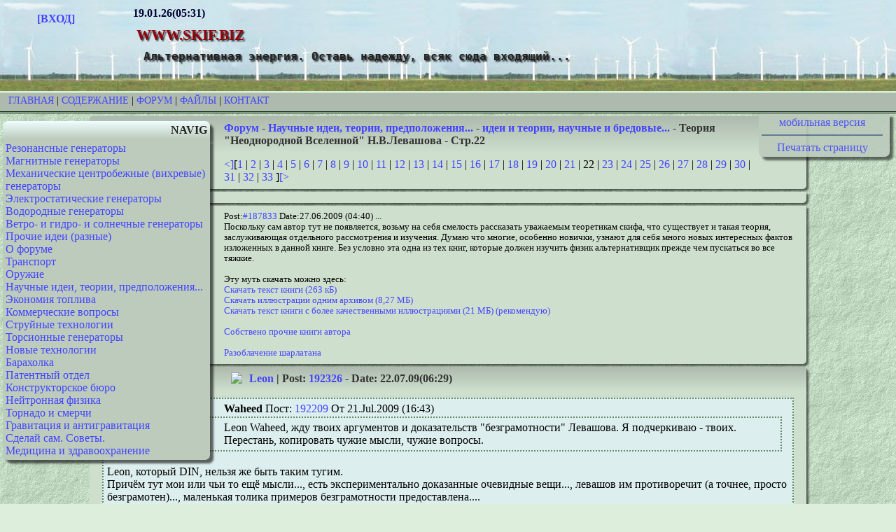

--- FILE ---
content_type: text/html; charset=utf-8
request_url: https://www.skif.biz/index.php?name=Forums&file=viewtopic&p=194922
body_size: 7193
content:
<!DOCTYPE html PUBLIC "-//W3C//DTD XHTML 1.0 Transitional//EN" "http://www.w3.org/TR/xhtml1/DTD/xhtml1-transitional.dtd">
<html xmlns="http://www.w3.org/1999/xhtml" xml:lang="ru" lang="ru">
<head> 
<title>www.skif.biz -  Форум-Научные идеи, теории, предположения...-идеи и теории, научные и бредовые...-Теория &quot;Неоднородной Вселенной&quot; Н.В.Левашова-Стр:22 </title> 

<meta name="keywords" content="Альтернативные источники энергии, генераторы, топливо, ветрогенераторы, Тесла,  трансформатор" />
<meta http-equiv="content-type" content="text/html; charset=utf-8" />
<meta name="google-site-verification" content="gceTkx5jmh7j0udhomMZvQy9wXOEKFJZgrdmN18tOZE" />
<meta name="yandex-verification" content="e4d35ac0f8444c9f" />
<meta name="description" content=" " />
<meta name="viewport" content="width=1024" />
	
<link rel="shortcut icon" href="/images/favicon/favicon.ico" type="image/x-icon" />
<link rel="apple-touch-icon" sizes="180x180" href="/images/favicon/apple-touch-icon.png" />
<link rel="icon" type="image/png" sizes="32x32" href="/images/favicon/favicon-32x32.png" />
<link rel="icon" type="image/png" sizes="16x16" href="/images/favicon/favicon-16x16.png" />
<link rel="manifest" href="/images/favicon/site.webmanifest" />
<link rel="mask-icon" href="/images/favicon/safari-pinned-tab.svg" color="#5bbad5" />
<meta name="msapplication-TileColor" content="#ddeedd" />
<meta name="theme-color" content="#ffffff" />
<link rel="alternate" href="/rssforum.php" title="rss" type="application/rss+xml" />
<link rel="stylesheet" media="print" href="/print.css" type="text/css" />

<!-- Yandex.RTB -->
<script>window.yaContextCb=window.yaContextCb||[]</script>
<script src="https://yandex.ru/ads/system/context.js" async></script>

<link rel="stylesheet" href="/themes/Default/style.css" type="text/css" />

</head>

<body>

<!--header_start-->
	<div class="fon">
	<div class="avatar"><strong><br />
	<a href="index.php?name=Account">[ВХОД]</a></strong>
	<br /></div>
	<div class="logo">
	<strong>19.01.26(05:31)</strong><br />
	<h1 class="sitename">www.skif.biz</h1>
	<h2 class="slogan">Альтернативная энергия. Оставь надежду, всяк сюда входящий...</h2></div>
</div><div class="polosa"><a href="/">Главная</a> | <a href="index.php?name=Pages">Содержание</a> | <a href="index.php?name=Forums">Форум</a> | <a href="index.php?name=Files">Файлы</a> | <a href="index.php?name=Contact">Контакт</a></div>
<!--header_end-->
<div class="lkolonka"><div class="lbt">NAVIG</div>
<div class="lbc"><a href="index.php?name=Forums&amp;cat=2">Резонансные генераторы</a><br />
    	<a href="index.php?name=Forums&amp;cat=3">Магнитные генераторы</a><br />
    	<a href="index.php?name=Forums&amp;cat=4">Механические центробежные (вихревые) генераторы</a><br />
    	<a href="index.php?name=Forums&amp;cat=5">Электростатические генераторы</a><br />
    	<a href="index.php?name=Forums&amp;cat=6">Водородные генераторы</a><br />
    	<a href="index.php?name=Forums&amp;cat=7">Ветро- и гидро- и солнечные генераторы</a><br />
    	<a href="index.php?name=Forums&amp;cat=8">Прочие идеи (разные)</a><br />
    	<a href="index.php?name=Forums&amp;cat=9">О форуме</a><br />
    	<a href="index.php?name=Forums&amp;cat=10">Транспорт</a><br />
    	<a href="index.php?name=Forums&amp;cat=11">Оружие</a><br />
    	<a href="index.php?name=Forums&amp;cat=12">Научные идеи, теории, предположения...</a><br />
    	<a href="index.php?name=Forums&amp;cat=13">Экономия топлива</a><br />
    	<a href="index.php?name=Forums&amp;cat=14">Коммерческие вопросы</a><br />
    	<a href="index.php?name=Forums&amp;cat=15">Струйные технологии</a><br />
    	<a href="index.php?name=Forums&amp;cat=16">Торсионные генераторы</a><br />
    	<a href="index.php?name=Forums&amp;cat=17">Новые технологии</a><br />
    	<a href="index.php?name=Forums&amp;cat=18">Барахолка</a><br />
    	<a href="index.php?name=Forums&amp;cat=19">Патентный отдел</a><br />
    	<a href="index.php?name=Forums&amp;cat=20">Конструкторское бюро</a><br />
    	<a href="index.php?name=Forums&amp;cat=21">Нейтронная физика</a><br />
    	<a href="index.php?name=Forums&amp;cat=22">Торнадо и смерчи</a><br />
    	<a href="index.php?name=Forums&amp;cat=23">Гравитация и антигравитация</a><br />
    	<a href="index.php?name=Forums&amp;cat=26">Сделай сам. Советы.</a><br />
    	<a href="index.php?name=Forums&amp;cat=27">Медицина и здравоохранение</a><br />
    	</div></div>
<div class="rkolonka">
<div class="rbc">
<center><a href="//mob.skif.biz/index.php?name=Forums&amp;file=viewtopic&amp;p=194922">мобильная версия</a>
<hr />
<a href="javaScript:window.print();">Печатать страницу</a>
</center>
</div> </div>
<div class="cbt">
	<a href="index.php?name=Forums">Форум</a> - <a href="index.php?name=Forums&amp;cat=12">Научные идеи, теории, предположения...</a> - <a href="index.php?name=Forums&amp;file=viewforum&amp;f=15">идеи и теории, научные и бредовые...</a> - Теория &quot;Неоднородной Вселенной&quot; Н.В.Левашова - Стр.22</div><script language="JavaScript">
function InstaSmilie() {
	return;
}
function AddSmile(SmileCode) {
	var SmileCode;
	var newPost;
	var oldPost = document.comment.comment.value;
	newPost = oldPost+SmileCode;
	document.comment.comment.value=newPost;
	document.comment.comment.focus();
	return;
}

function changePhoto(img) {
document.images['foto'].src=img;
}

</script><div class="cbc"><a href="index.php?name=Forums&amp;file=viewtopic&amp;t=2271&amp;pagenum=21">&lt;]</a>[<a href="index.php?name=Forums&amp;file=viewtopic&amp;t=2271&amp;pagenum=1">1</a> | <a href="index.php?name=Forums&amp;file=viewtopic&amp;t=2271&amp;pagenum=2">2</a> | <a href="index.php?name=Forums&amp;file=viewtopic&amp;t=2271&amp;pagenum=3">3</a> | <a href="index.php?name=Forums&amp;file=viewtopic&amp;t=2271&amp;pagenum=4">4</a> | <a href="index.php?name=Forums&amp;file=viewtopic&amp;t=2271&amp;pagenum=5">5</a> | <a href="index.php?name=Forums&amp;file=viewtopic&amp;t=2271&amp;pagenum=6">6</a> | <a href="index.php?name=Forums&amp;file=viewtopic&amp;t=2271&amp;pagenum=7">7</a> | <a href="index.php?name=Forums&amp;file=viewtopic&amp;t=2271&amp;pagenum=8">8</a> | <a href="index.php?name=Forums&amp;file=viewtopic&amp;t=2271&amp;pagenum=9">9</a> | <a href="index.php?name=Forums&amp;file=viewtopic&amp;t=2271&amp;pagenum=10">10</a> | <a href="index.php?name=Forums&amp;file=viewtopic&amp;t=2271&amp;pagenum=11">11</a> | <a href="index.php?name=Forums&amp;file=viewtopic&amp;t=2271&amp;pagenum=12">12</a> | <a href="index.php?name=Forums&amp;file=viewtopic&amp;t=2271&amp;pagenum=13">13</a> | <a href="index.php?name=Forums&amp;file=viewtopic&amp;t=2271&amp;pagenum=14">14</a> | <a href="index.php?name=Forums&amp;file=viewtopic&amp;t=2271&amp;pagenum=15">15</a> | <a href="index.php?name=Forums&amp;file=viewtopic&amp;t=2271&amp;pagenum=16">16</a> | <a href="index.php?name=Forums&amp;file=viewtopic&amp;t=2271&amp;pagenum=17">17</a> | <a href="index.php?name=Forums&amp;file=viewtopic&amp;t=2271&amp;pagenum=18">18</a> | <a href="index.php?name=Forums&amp;file=viewtopic&amp;t=2271&amp;pagenum=19">19</a> | <a href="index.php?name=Forums&amp;file=viewtopic&amp;t=2271&amp;pagenum=20">20</a> | <a href="index.php?name=Forums&amp;file=viewtopic&amp;t=2271&amp;pagenum=21">21</a> | 22 | <a href="index.php?name=Forums&amp;file=viewtopic&amp;t=2271&amp;pagenum=23">23</a> | <a href="index.php?name=Forums&amp;file=viewtopic&amp;t=2271&amp;pagenum=24">24</a> | <a href="index.php?name=Forums&amp;file=viewtopic&amp;t=2271&amp;pagenum=25">25</a> | <a href="index.php?name=Forums&amp;file=viewtopic&amp;t=2271&amp;pagenum=26">26</a> | <a href="index.php?name=Forums&amp;file=viewtopic&amp;t=2271&amp;pagenum=27">27</a> | <a href="index.php?name=Forums&amp;file=viewtopic&amp;t=2271&amp;pagenum=28">28</a> | <a href="index.php?name=Forums&amp;file=viewtopic&amp;t=2271&amp;pagenum=29">29</a> | <a href="index.php?name=Forums&amp;file=viewtopic&amp;t=2271&amp;pagenum=30">30</a> | <a href="index.php?name=Forums&amp;file=viewtopic&amp;t=2271&amp;pagenum=31">31</a> | <a href="index.php?name=Forums&amp;file=viewtopic&amp;t=2271&amp;pagenum=32">32</a> | <a href="index.php?name=Forums&amp;file=viewtopic&amp;t=2271&amp;pagenum=33">33</a> ]<a href="index.php?name=Forums&amp;file=viewtopic&amp;t=2271&amp;pagenum=23">[&gt;</a></div><div class="cbc"></div><div class="cbc"><div class="small">Post:<a href="index.php?name=Forums&amp;file=viewtopic&amp;p=187833">#187833</a> Date:27.06.2009 (04:40) ... <br /> Поскольку сам автор тут не появляется, возьму на себя смелость рассказать уважаемым теоретикам скифа, что существует и такая теория, заслуживающая отдельного рассмотрения и изучения. Думаю что многие, особенно новички, узнают для себя много новых интересных фактов изложенных в данной книге. Без условно эта одна из тех книг, которые должен изучить физик альтернативщик прежде чем пускаться во все тяжкие.<br />
<br />
Эту муть скачать можно здесь:<br />
<a href='http://www.levashov.info/Books/Archives/Levashov-3.zip'> Скачать текст книги (263 кБ)</a><br />
<a href='http://www.levashov.info/Books/Archives/Aniso-Drawings.zip'> Скачать иллюстрации одним архивом (8,27 МБ) </a><br />
<a href='http://www.levashov.info/Books/Archives/Levashov-3-small.zip'> Скачать текст книги с более качественными иллюстрациями (21 МБ) (рекомендую)</a><br />
<br />
<a href='http://www.levashov.info/books.html'>Собствено прочие книги автора</a><br />
<br />
<a href='http://tsargrad.podfm.ru/vzv/'>Разоблачение шарлатана</a> </div>	
	</div>
	<a name="192326"></a> 
	<div class="cbt">
    <img src="/modules/Account/images/avatars/00.gif" align="left" border="0" hspace="10" class="noprint" /> <a href="index.php?name=Account&amp;op=profile&amp;userid=7036">Leon</a> | Post: <a href="index.php?name=Forums&amp;file=viewtopic&amp;p=192326#192326">192326</a> - Date: 22.07.09(06:29) 
	</div>
	<div class="cbc"> <div class="quote"><strong>Waheed </strong> Пост: <a href='/index.php?name=Forums&amp;file=viewtopic&amp;p=192209#192209'>192209 </a> От 21.Jul.2009 (16:43) <br />
 <div class="quote">Leon  Waheed, жду твоих аргументов и доказательств &quot;безграмотности&quot; Левашова. Я подчеркиваю - твоих. <br />
Перестань, копировать чужие мысли, чужие вопросы.<br />
</div><br />
Leon, который DIN, нельзя же быть таким тугим.<br />
Причём тут мои или чьи то ещё мысли..., есть экспериментально доказанные очевидные вещи..., левашов им противоречит (а точнее, просто безграмотен)..., маленькая толика примеров безграмотности предоставлена....<br />
Если обсуждать эти ляпусы не собираетесь..., возвращайся на форум «н. левашова» , который в виду определённых....переименован в «форум друзей», и там рассказывай как космические корабли бороздят просторы Большого театра.<br />
А если Вам нужна новая аудитория, можешь придти сюда<a href="http://www.msevm.com/forums/index.php?showforum=72">[<em>ссылка</em>]</a>  (вопросики скопированы от сюда), там я под ником Сергей..., там вашего брата регулярно..., вот только Ленуси давно не было (это та, которая DANA, которая в Испании живёт). Ей сейчас некогда...(Библию переписывает).<br />
Leon, безграмотность левашова будем обсуждать! (ДА или НЕТ).<br />
 </div> <br />
<br />
Waheed! Как можно с вами что-то обсуждать, если вы ни одного своего аргумента, ни одного своего доказательства не приводите! Повторяете и повторяете. <br />
1. Знаю я откуда ты копируешь эти &quot;вопросы&quot;. Я с этими &quot;вопросами&quot; ознакомился ещё до того как начал изучать работы Н.В. Левашова. Они мне напомнили поговорку , что &quot;и до столба можно докопаться!&quot;...  Ведь в этих вопросах нет поиска смысла, или попыток понять и разобраться. Там провокация! Это очевидно!<br />
Хотите я вам на любую теорию напишу десяток вопросов, на которые невозможно ответить? <br />
<br />
2. Когда идет такая &quot;аргументированная&quot; &quot;критика&quot; чьих бы то нибыло работ, то это наводит на определенный вывод. А вывод такой; &quot; Эти знания кому-то очень невыгодны&quot;. Скажу больше, они &quot;поперёк горла&quot;.<br />
И методы выбираются &quot;стандатрные&quot;. Забалтывание, оскорбление автора, грубая брань и т.д.<br />
<br />
Так что, вы Waheed, себя проявили во всей красе. Саморазоблачились.<br />
Отрабатывайте дальше свои 30 серебрянников...<br />
	<br /></div>
	<a name="192416"></a> 
	<div class="cbt">
    <img src="/modules/Account/images/avatars/1260862066.gif" align="left" border="0" hspace="10" class="noprint" /> <a href="index.php?name=Account&amp;op=profile&amp;userid=5977">Azazello</a> | Post: <a href="index.php?name=Forums&amp;file=viewtopic&amp;p=192416#192416">192416</a> - Date: 23.07.09(07:15) 
	</div>
	<div class="cbc"> В п.2 содержится правильный вывод.<br />
Все мотивы наездов господина Waheed - шиты белыми нитками. Увы, &quot;есть еще у нас товарищи...&quot;<br />
	<br /></div>
	<a name="194723"></a> 
	<div class="cbt">
    <img src="/modules/Account/images/avatars/1242397974.gif" align="left" border="0" hspace="10" class="noprint" /> <a href="index.php?name=Account&amp;op=profile&amp;userid=2402">rezoner</a> | Post: <a href="index.php?name=Forums&amp;file=viewtopic&amp;p=194723#194723">194723</a> - Date: 08.08.09(14:23) 
	</div>
	<div class="cbc"> Сказ о Ясном соколе, о полете Настеньки на вайтманах<br />
и &quot;разбор полетов&quot; от Н.Левашова. <br />
Рекомендую. Очень познавательно!<br /><a href="http://www.levashov.info/books.html#17">[<em>ссылка</em>]</a> 
<br />
<br />
	<br /></div>
	<a name="194850"></a> 
	<div class="cbt">
    <img src="/modules/Account/images/avatars/1151038279.jpg" align="left" border="0" hspace="10" class="noprint" /> <a href="index.php?name=Account&amp;op=profile&amp;userid=133">mikle10</a> | Post: <a href="index.php?name=Forums&amp;file=viewtopic&amp;p=194850#194850">194850</a> - Date: 09.08.09(10:58) 
	</div>
	<div class="cbc"> Прикольно<br />
	<br /></div>
	<a name="194859"></a> 
	<div class="cbt">
    <img src="/modules/Account/images/avatars/00.gif" align="left" border="0" hspace="10" class="noprint" /> <a href="index.php?name=Account&amp;op=profile&amp;userid=2913">bogatyr</a> | Post: <a href="index.php?name=Forums&amp;file=viewtopic&amp;p=194859#194859">194859</a> - Date: 09.08.09(11:49) 
	</div>
	<div class="cbc"> А сейчас пришло время всем стряхнуть с себя <font color=blue>НАВАЖДЕНИЕ</font> <font color=red>ТЁМНЫХ</font> <font color=blue>СИЛ</font>, и на этот раз уже <font color=red>НАВСЕГДА</font> освободиться от <font color=blue>СОЦИАЛЬНЫХ</font> <font color=red>ПАРАЗИТОВ</font>! <br />
<font color=blue>ПЕЙТЕ</font> только кошерное <font color=red>ПИВО</font>.<br />
	<br /> - Правка 09.08.09(11:51) - <a href="index.php?name=Account&amp;op=profile&amp;userid=2913">bogatyr</a> </div>
	<a name="194876"></a> 
	<div class="cbt">
    <img src="/modules/Account/images/avatars/1242397974.gif" align="left" border="0" hspace="10" class="noprint" /> <a href="index.php?name=Account&amp;op=profile&amp;userid=2402">rezoner</a> | Post: <a href="index.php?name=Forums&amp;file=viewtopic&amp;p=194876#194876">194876</a> - Date: 09.08.09(13:59) 
	</div>
	<div class="cbc"> <div class="quote"><strong>bogatyr </strong> <br />
<br />
<font color=blue>ПЕЙТЕ</font> только кошерное <font color=red>ПИВО</font>. </div><br />
<br />
Левашов заявил, что серые (начальники иудеев) покинули свою базу на Луне и улетели прочь. <br />
Ожидается прибытие белых Богов. Ночь Сварога прошла. Наступает РАсСвет<br />
Усе! Кошерное пиво не поможет <img src="images/smilies/21.gif" /> .<br />
Хавайся у бульбу!  <img src="images/smilies/05.gif" /><img src="images/smilies/05.gif" /><img src="images/smilies/05.gif" /><br />
	<br /></div>
	<a name="194903"></a> 
	<div class="cbt">
    <img src="/modules/Account/images/avatars/1151038279.jpg" align="left" border="0" hspace="10" class="noprint" /> <a href="index.php?name=Account&amp;op=profile&amp;userid=133">mikle10</a> | Post: <a href="index.php?name=Forums&amp;file=viewtopic&amp;p=194903#194903">194903</a> - Date: 09.08.09(16:49) 
	</div>
	<div class="cbc"> Когда оне прилетят?<br />
	<br /></div>
	<a name="194918"></a> 
	<div class="cbt">
    <img src="/modules/Account/images/avatars/1242397974.gif" align="left" border="0" hspace="10" class="noprint" /> <a href="index.php?name=Account&amp;op=profile&amp;userid=2402">rezoner</a> | Post: <a href="index.php?name=Forums&amp;file=viewtopic&amp;p=194918#194918">194918</a> - Date: 09.08.09(19:06) 
	</div>
	<div class="cbc"> Все говорят про 2012 <img src="images/smilies/01.gif" /><br />
	<br /></div>
	<a name="194919"></a> 
	<div class="cbt">
    <img src="/modules/Account/images/avatars/1151038279.jpg" align="left" border="0" hspace="10" class="noprint" /> <a href="index.php?name=Account&amp;op=profile&amp;userid=133">mikle10</a> | Post: <a href="index.php?name=Forums&amp;file=viewtopic&amp;p=194919#194919">194919</a> - Date: 09.08.09(19:28) 
	</div>
	<div class="cbc"> Ну это вряд ли <img src="images/smilies/11.gif" /><br />
<br />
Бум ждать<br />
	<br /> - Правка 09.08.09(19:28) - <a href="index.php?name=Account&amp;op=profile&amp;userid=133">mikle10</a> </div>
	<a name="194921"></a> 
	<div class="cbt">
    <img src="/modules/Account/images/avatars/00.gif" align="left" border="0" hspace="10" class="noprint" /> <a href="index.php?name=Account&amp;op=profile&amp;userid=2913">bogatyr</a> | Post: <a href="index.php?name=Forums&amp;file=viewtopic&amp;p=194921#194921">194921</a> - Date: 09.08.09(19:45) 
	</div>
	<div class="cbc"> Вынужден разочаровать. Прибытие белых Богов задерживается на неопределенное время в связи с нелётной погодой. А иудеям здесь нравится жить.<br />
	<br /></div>
	<a name="194922"></a> 
	<div class="cbt">
    <img src="/modules/Account/images/avatars/1151038279.jpg" align="left" border="0" hspace="10" class="noprint" /> <a href="index.php?name=Account&amp;op=profile&amp;userid=133">mikle10</a> | Post: <a href="index.php?name=Forums&amp;file=viewtopic&amp;p=194922#194922">194922</a> - Date: 09.08.09(19:49) 
	</div>
	<div class="cbc"> И это тоже вряд ли <br />
	<br /></div>
	<a name="194940"></a> 
	<div class="cbt">
    <img src="/modules/Account/images/avatars/1242397974.gif" align="left" border="0" hspace="10" class="noprint" /> <a href="index.php?name=Account&amp;op=profile&amp;userid=2402">rezoner</a> | Post: <a href="index.php?name=Forums&amp;file=viewtopic&amp;p=194940#194940">194940</a> - Date: 09.08.09(21:51) 
	</div>
	<div class="cbc"> <div class="quote"><strong>bogatyr </strong> Пост: <a href='/index.php?name=Forums&amp;file=viewtopic&amp;p=194921#194921'>194921 </a> От 09.Aug.2009 (20:45) <br />
 Вынужден разочаровать. Прибытие белых Богов задерживается на неопределенное время в связи с нелётной погодой. А иудеям здесь нравится жить. </div><br />
Белые Боги прислали телеграмму?<br />
И на сколько задержка? <img src="images/smilies/09.gif" /><br />
	<br /></div>
	<a name="194941"></a> 
	<div class="cbt">
    <img src="/modules/Account/images/avatars/00.gif" align="left" border="0" hspace="10" class="noprint" /> <a href="index.php?name=Account&amp;op=profile&amp;userid=3269">gluk</a> | Post: <a href="index.php?name=Forums&amp;file=viewtopic&amp;p=194941#194941">194941</a> - Date: 09.08.09(21:57) 
	</div>
	<div class="cbc"> Ну, вы даёте, - они давно здесь и рисуют на полях то, что на этом форуме обсуждают в каждой ветке. Только у землян своя гордость - Великая Молекулярно Кинетическая Теория с Движением частиц в Пустоте. <img src="images/smilies/05.gif" /><img src="images/smilies/05.gif" /><img src="images/smilies/05.gif" /><br />
	<br /></div>
	<a name="194952"></a> 
	<div class="cbt">
    <img src="/modules/Account/images/avatars/00.gif" align="left" border="0" hspace="10" class="noprint" /> <a href="index.php?name=Account&amp;op=profile&amp;userid=2913">bogatyr</a> | Post: <a href="index.php?name=Forums&amp;file=viewtopic&amp;p=194952#194952">194952</a> - Date: 09.08.09(22:58) 
	</div>
	<div class="cbc"> <div class="quote"><strong>rezoner </strong> Пост: <a href='/index.php?name=Forums&amp;file=viewtopic&amp;p=194940#194940'>194940 </a> От 09.Aug.2009 (22:51) <br />
 <div class="quote"><strong>bogatyr </strong> Пост: <a href='/index.php?name=Forums&amp;file=viewtopic&amp;p=194921#194921'>194921 </a> От 09.Aug.2009 (20:45) <br />
 Вынужден разочаровать. Прибытие белых Богов задерживается на неопределенное время в связи с нелётной погодой. А иудеям здесь нравится жить. </div><br />
Белые Боги прислали телеграмму?<br />
И на сколько задержка? <img src="images/smilies/09.gif" /> </div> <br />
Я согласился их провести самой близкой дорогой к Земле.<br />
Хрена лысого им. Всё , что нажито непосильным трудом: два магнитофона, две видеокамеры ...вот так отдать ?У нас столько ядрённых бомб запазухой , что Землю взорвем , ежели что.<br />
	<br /> - Правка 09.08.09(23:01) - <a href="index.php?name=Account&amp;op=profile&amp;userid=2913">bogatyr</a> </div>
	<a name="194960"></a> 
	<div class="cbt">
    <img src="/modules/Account/images/avatars/1206713501.jpg" align="left" border="0" hspace="10" class="noprint" /> <a href="index.php?name=Account&amp;op=profile&amp;userid=3910">devdred</a> | Post: <a href="index.php?name=Forums&amp;file=viewtopic&amp;p=194960#194960">194960</a> - Date: 10.08.09(04:05) 
	</div>
	<div class="cbc"> <div class="quote"><strong>bogatyr </strong> Пост: <a href='/index.php?name=Forums&amp;file=viewtopic&amp;p=194952#194952'>194952 </a> От 09.Aug.2009 (23:58) <br />
У нас столько ядрённых бомб запазухой , что Землю взорвем , ежели что. </div> Ну что ты за злыдня <strong>bogatyr</strong> за коробку конфет продался Яхве. Видать в прошлой жизни был негром и сладкого испытываешь сильный недостаток <img src="images/smilies/14.gif" />.<br />
<br />
Землю то взорвать много ума не надо, а вот сделать так чтоб она цвела и пахла на радость аборигенам ум нужен, а лучше разум <img src="images/smilies/20.gif" />.<br />
<br />
	<br /><div class="small"><em>_________________<br />Все что человек может постичь он может достичь.</em></div></div>
	<div class="cbc"><a href="index.php?name=Forums&amp;file=viewtopic&amp;t=2271&amp;pagenum=21">&lt;]</a>[<a href="index.php?name=Forums&amp;file=viewtopic&amp;t=2271&amp;pagenum=1">1</a> | <a href="index.php?name=Forums&amp;file=viewtopic&amp;t=2271&amp;pagenum=2">2</a> | <a href="index.php?name=Forums&amp;file=viewtopic&amp;t=2271&amp;pagenum=3">3</a> | <a href="index.php?name=Forums&amp;file=viewtopic&amp;t=2271&amp;pagenum=4">4</a> | <a href="index.php?name=Forums&amp;file=viewtopic&amp;t=2271&amp;pagenum=5">5</a> | <a href="index.php?name=Forums&amp;file=viewtopic&amp;t=2271&amp;pagenum=6">6</a> | <a href="index.php?name=Forums&amp;file=viewtopic&amp;t=2271&amp;pagenum=7">7</a> | <a href="index.php?name=Forums&amp;file=viewtopic&amp;t=2271&amp;pagenum=8">8</a> | <a href="index.php?name=Forums&amp;file=viewtopic&amp;t=2271&amp;pagenum=9">9</a> | <a href="index.php?name=Forums&amp;file=viewtopic&amp;t=2271&amp;pagenum=10">10</a> | <a href="index.php?name=Forums&amp;file=viewtopic&amp;t=2271&amp;pagenum=11">11</a> | <a href="index.php?name=Forums&amp;file=viewtopic&amp;t=2271&amp;pagenum=12">12</a> | <a href="index.php?name=Forums&amp;file=viewtopic&amp;t=2271&amp;pagenum=13">13</a> | <a href="index.php?name=Forums&amp;file=viewtopic&amp;t=2271&amp;pagenum=14">14</a> | <a href="index.php?name=Forums&amp;file=viewtopic&amp;t=2271&amp;pagenum=15">15</a> | <a href="index.php?name=Forums&amp;file=viewtopic&amp;t=2271&amp;pagenum=16">16</a> | <a href="index.php?name=Forums&amp;file=viewtopic&amp;t=2271&amp;pagenum=17">17</a> | <a href="index.php?name=Forums&amp;file=viewtopic&amp;t=2271&amp;pagenum=18">18</a> | <a href="index.php?name=Forums&amp;file=viewtopic&amp;t=2271&amp;pagenum=19">19</a> | <a href="index.php?name=Forums&amp;file=viewtopic&amp;t=2271&amp;pagenum=20">20</a> | <a href="index.php?name=Forums&amp;file=viewtopic&amp;t=2271&amp;pagenum=21">21</a> | 22 | <a href="index.php?name=Forums&amp;file=viewtopic&amp;t=2271&amp;pagenum=23">23</a> | <a href="index.php?name=Forums&amp;file=viewtopic&amp;t=2271&amp;pagenum=24">24</a> | <a href="index.php?name=Forums&amp;file=viewtopic&amp;t=2271&amp;pagenum=25">25</a> | <a href="index.php?name=Forums&amp;file=viewtopic&amp;t=2271&amp;pagenum=26">26</a> | <a href="index.php?name=Forums&amp;file=viewtopic&amp;t=2271&amp;pagenum=27">27</a> | <a href="index.php?name=Forums&amp;file=viewtopic&amp;t=2271&amp;pagenum=28">28</a> | <a href="index.php?name=Forums&amp;file=viewtopic&amp;t=2271&amp;pagenum=29">29</a> | <a href="index.php?name=Forums&amp;file=viewtopic&amp;t=2271&amp;pagenum=30">30</a> | <a href="index.php?name=Forums&amp;file=viewtopic&amp;t=2271&amp;pagenum=31">31</a> | <a href="index.php?name=Forums&amp;file=viewtopic&amp;t=2271&amp;pagenum=32">32</a> | <a href="index.php?name=Forums&amp;file=viewtopic&amp;t=2271&amp;pagenum=33">33</a> ]<a href="index.php?name=Forums&amp;file=viewtopic&amp;t=2271&amp;pagenum=23">[&gt;</a></div><div class="cbc">У Вас нет прав отвечать в этой теме.</div><div class="cbc"><a href="index.php?name=Forums">Форум</a> - <a href="index.php?name=Forums&amp;cat=12">Научные идеи, теории, предположения...</a> - <a href="index.php?name=Forums&amp;file=viewforum&amp;f=15">идеи и теории, научные и бредовые...</a> - Теория &quot;Неоднородной Вселенной&quot; Н.В.Левашова - Стр 22</div>
<br clear="all" />
<!-- Yandex.RTB R-A-3657-2 -->
<script>
window.yaContextCb.push(() => {
    Ya.Context.AdvManager.render({
        "blockId": "R-A-3657-2",
        "type": "floorAd",
        "platform": "desktop"
    })
})
</script>
<div class="polosa"><a href="/">Главная</a> | <a href="index.php?name=Pages">Содержание</a> | <a href="index.php?name=Forums">Форум</a> | <a href="index.php?name=Files">Файлы</a> | <a href="index.php?name=Contact">Контакт</a></div>

<footer>Авторские права на базу данных принадлежат 2006©www.skif.biz<br />

<a href="https://webmaster.yandex.ru/siteinfo/?site=https://www.skif.biz">
<img width="88" height="31" alt="" border="0" src="https://yandex.ru/cycounter?https://www.skif.biz&theme=light&lang=ru"/></a>

<img src="images/valid-xhtml10.png" width="88" height="31" alt="Valid XHTML 1.0 Transitional" border="0" />
<a href="https://vrtp.ru"><img src="images/vrtp.gif" width="88" height="31" alt="" border="0" /></a>

<br />
Генерация страницы: 0.028  сек</footer>
</body>
</html> 


--- FILE ---
content_type: text/css
request_url: https://www.skif.biz/themes/Default/style.css
body_size: 1710
content:
body {background-image: url(/themes/Default/images/bg8.jpg); background-attachment: fixed; color:#000000; margin:0px; padding:0px; font-family:serif; background-color:#ddeedd;}

.none 	{display:none;}

.sitename {color: #940008; font-size: 130% ; margin: 10px 5px  5px  5px; text-transform:uppercase; text-shadow: 2px 2px 2px rgba(0,0,0,0.8);}
.slogan {color: #222222; font-size: 120% ; margin: 10px 10px 5px 15px; font-family:monospace; text-shadow: 2px 2px 2px rgba(0,0,0,0.8);}

h1 {font-size: 130% ; margin: 10px 5px  5px  5px;}
h2 {font-size: 120% ; margin: 10px 10px 5px 15px;}
h3 {font-size: 110% ; margin: 10px 20px 5px 20px;}
h4 {font-size: 100% ; margin: 10px 30px 5px 30px;}

p {text-indent:25px;}
p.center  {text-align:center;}
p.right   {text-align:right;}
p.justify {text-align:justify;}
footer  {text-align:center; font-size: small; text-decoration: none}

a:link		{background-color: transparent; color: #4444ff; text-decoration:none}
a:active	{background-color: transparent; color: #4444ff; text-decoration:none}
a:visited	{text-decoration: none}
a:hover		{background-color: transparent; color: #FF5500; text-decoration:none}

.bodyline	{background-color: #5a7573;}
.blockline	{background-color: transparent; border: 1px solid #5a695a;}
.quote, .code	{background-color: #ddeeee; padding:5px; margin:2px 10px 2px 10px; color:#000000; border: dotted 2px #668866;}

.titleline	{padding:4px; background-color:#aabbaa; color:#444444; border: double 2px #ffffff; font-weight: bold;}
.small	{background-color: transparent; color: #000000; font-size: 80%; text-decoration: none}

hr	{border: solid #5a718c 1px;}

select {background-color: #EEEEFF; color: #000000; border: 2px inset #5a6552;}

textarea {
-webkit-box-sizing: border-box;
       -moz-box-sizing: border-box;
            box-sizing: border-box;
background-color: #EEEEFF; color: #000000; border: 2px inset #5a6552;
}

.ramka 	{background-color: #EEEEEE; border: 2px inset #AAAAAA;}

.button {background-color:#adbaad;  border: 2px outset #DEDEDE; cursor:pointer;}

.row1	{background-color:#effbef; }
.row2	{background-color:#cedfce; }
.row3	{background-color:#adc3ad; }

form {margin:0px; padding:0px;}	

.fon {background-image: url(/themes/Default/images/fon.jpg); background-repeat: repeat-x; }

.avatar { width: 160px; height: 130px; text-align:center; }

.logo { color:#000033; float: left; position: absolute; left:190px; top:10px;}

.banners { width: 470px; text-align:right; padding: 2px; float:right; position: absolute; right:3px; top:2px; font-size: 80%;}

.polosa {	height: 20px; font-size: 90%;
	text-transform:uppercase;
	background-color:#adbaad;
	padding: 2px 12px 4px 12px; 
	margin:0px;
	border-top: double #ddffdd;				
	border-bottom:double #002200; 			
	white-space:nowrap;
 	text-align: left;
	clear: right;
	}

.lkolonka { width: 25%;
	margin: 5px 0px 0px 0px;
	padding:0px;
	float:left;
	}

.rkolonka { width: 15%;
	margin: 0px 5px 0px 0px;
	padding:0px;
	float: right;
	}

.lbt {	width: 90%;
	box-shadow: 5px 5px 3px rgba(0,0,0,0.6);
	background-color:#adbaad;
	background: linear-gradient(to top, #bccbbc, #effeff);
	font-weight:bold;
	color:#222222;
	margin:6px 4px 0px 4px;
	padding:4px 4px 4px 4px;
	text-align:right;
	border-radius: 7px 7px 0px 0px;
	float:left;					
	}

*HTML .lbt {width: 96%; }					

.lbc {	width: 90%;
	box-shadow: 5px 5px 3px rgba(0,0,0,0.6);
	background-color:#bccbbc;			
	border-radius: 0px 0px 7px 7px;
	margin: 0px 4px 0px 4px;
	padding:4px 4px 4px 4px;
	float:left;
	}	
			
*HTML .lbc {width: 96%; background-color:#cbd5d4;}			

.rbt {	width: 90%;
	box-shadow: 5px 5px 3px rgba(0,0,0,0.6); 	
	background-color:#adbaad;
	background: linear-gradient(to top left, #bccbbc, #effeff);   
	font-weight:bold;
	color:#222222;			
	margin:4px 4px 0px 4px;	
	padding:4px 10px 2px 4px;			
	border-radius: 7px 7px 0px 0px;
	opacity: 0.90;
	filter: alpha(opacity=90);
	float: right; 	
	}

*HTML .rbt {width: 96%;  }			

.rbc {	width: 90%; 
	box-shadow: 5px 5px 3px rgba(0,0,0,0.6);			
	background-color:#bccbbc;	
	border-radius: 0px 0px 7px 7px;
	margin: 0px 4px 6px 4px;		
	padding:4px 10px 4px 4px;
	opacity: 0.90;
	filter: alpha(opacity=90);
	float: right; 			
	}
			
*HTML .rbc {width: 96%; background-color:#cbd5d4; }								 
			
.cbt {	background-color: #aabbaa;
	background: linear-gradient(to top, #cedfce, #adbaad);   
	box-shadow: 3px 3px 3px rgba(0,0,0,0.6);
	font-weight:bold;
	color:#333333;
	margin: 4px 10% 0px 10%;
	padding:8px;
	border-radius: 5px 5px 0px 0px;
	}

.cbc {  background: #cedfce;
	box-shadow: 3px 3px 3px rgba(0,0,0,0.6);
	margin: 0px 10% 4px 10%;
	padding:8px;
	border-radius: 0 0 5px 5px;
	}	

*HTML .cbc {background-color:#cbd5d4; }						
	
.public {width: 70%;			
	background: #ff9e63; 			
	position: absolute; left:10px; top:10px;
	border: double 4px #ffffff;
	padding:8px;
	}		
			
.newpm { white-space:nowrap;
	box-shadow: 0 0 5px 5px white;			
	background: #dfdfdf; 			
	position: absolute; left:180px; top:10px;
	border: double 4px #222288;
	border-radius: 10px;
	padding:8px;
	}		
			
.market {
	font-size: 80%;
        width: 30%;
        border: 4px double green;
        background: #ffffff;
        top: 10px;
        right: 10px;
        padding:4px;
	opacity: 0.70;
	filter: alpha(opacity=70);
        position: fixed;
        //position: absolute; top: expression(document.getElementsByTagName( 'body' )[0].scrollTop < 100000 ? 20 + document.getElementsByTagName('body')[0].scrollTop : '10' + 'px'); 
        }

.avka	{
	background: #a0a0a0;
	box-shadow: 0 0 3px 3px white;
	border-radius: 10px;
	padding:2px; margin:0px;
	}

.reklama { width: 20%;
	margin: 5px 0px 0px 0px;
	padding:0px;
	border: 4px solid green;
	float: right; 
	}
